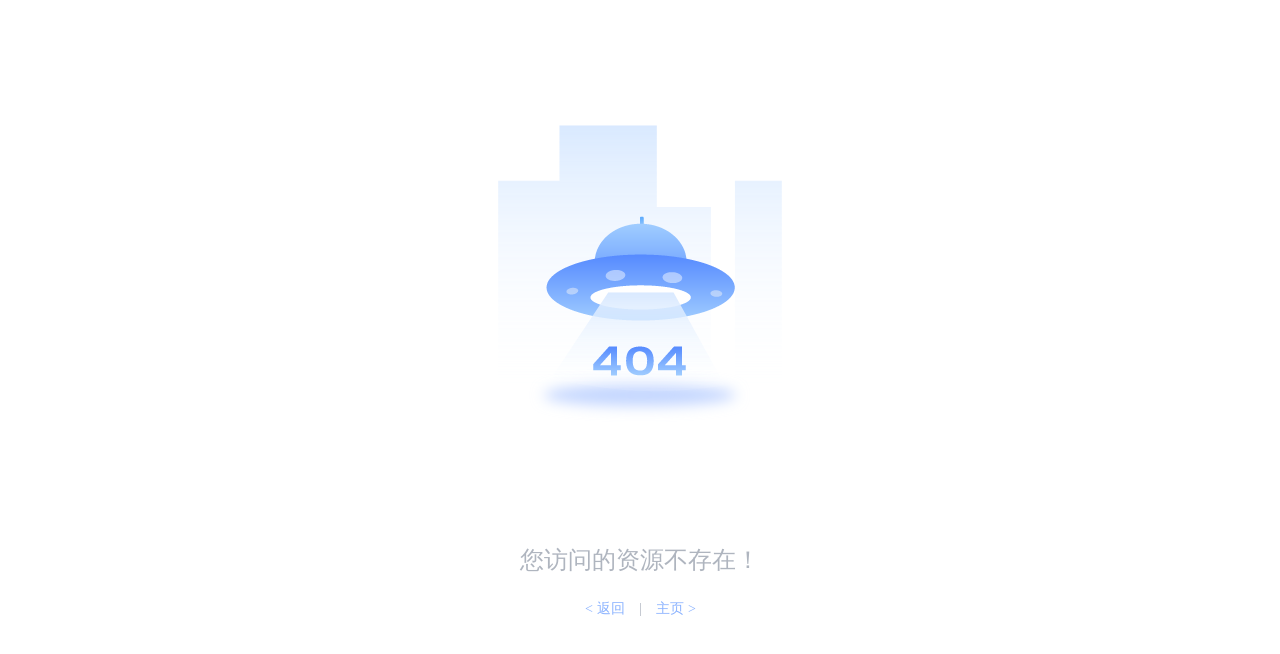

--- FILE ---
content_type: text/html; charset=UTF-8
request_url: http://review.expo2011.cn/album_view.aspx?album=15&path=/uploads/image/20150802/20150802192506_9013.jpg
body_size: 16965
content:
<!DOCTYPE html>
<html lang="zh-cn">
  <head>
    <meta charset="utf-8">
    <meta http-equiv="X-UA-Compatible" content="IE=edge">
    <meta name="viewport" content="width=device-width, initial-scale=1">
    <title>404</title>
		<style type="text/css">
			.page-404{color:#afb5bf;padding-top:0px;font-family: "微软雅黑";text-align: center;width: 80%;margin: auto;}
			.page-404 .error-title{/* font-size:80px */}
			.page-404 .error-title .iconfont{font-size:80px}
			.page-404 .error-description{font-size:24px}
			.page-404 .error-info{font-size:14px;}
		</style>
</head>
<body>
	<section class="page-404">
		<p class="error-title">
			<svg  node-id="1" sillyvg="true" template-height="500" template-width="500" version="1.1" viewBox="0 0 1024 1024" width="500" xmlns="http://www.w3.org/2000/svg" xmlns:xlink="http://www.w3.org/1999/xlink"><defs node-id="51"><linearGradient gradientUnits="objectBoundingBox" id="linearGradient-1" node-id="5" spreadMethod="pad" x1="0.5" x2="0.5" y1="1" y2="-0.0000000000000002471453"><stop offset="0" stop-color="#ffffff" stop-opacity="0.1"></stop><stop offset="0.13" stop-color="#fbfdff" stop-opacity="0.19"></stop><stop offset="0.41" stop-color="#f1f7ff" stop-opacity="0.43"></stop><stop offset="0.81" stop-color="#e1eeff" stop-opacity="0.82"></stop><stop offset="1" stop-color="#d9e9ff"></stop></linearGradient><linearGradient gradientUnits="objectBoundingBox" id="linearGradient-3" node-id="13" spreadMethod="pad" x1="0.5" x2="0.5" y1="0" y2="1"><stop offset="0" stop-color="#5baafd"></stop><stop offset="1" stop-color="#aad2fe"></stop></linearGradient><linearGradient gradientUnits="objectBoundingBox" id="linearGradient-4" node-id="16" spreadMethod="pad" x1="0.5" x2="0.5" y1="0" y2="1"><stop offset="0" stop-color="#a0cdff"></stop><stop offset="1" stop-color="#568bff"></stop></linearGradient><linearGradient gradientUnits="objectBoundingBox" id="linearGradient-5" node-id="19" spreadMethod="pad" x1="0.5" x2="0.5" y1="0" y2="1"><stop offset="0" stop-color="#568bff"></stop><stop offset="1" stop-color="#a0cdff"></stop></linearGradient><linearGradient gradientUnits="objectBoundingBox" id="linearGradient-6" node-id="22" spreadMethod="pad" x1="0.5" x2="0.47684598" y1="0.4850492" y2="0.54246145"><stop offset="0" stop-color="#ffffff"></stop><stop offset="1" stop-color="#f7f7f7"></stop></linearGradient><linearGradient gradientUnits="objectBoundingBox" id="linearGradient-7" node-id="25" spreadMethod="pad" x1="0.5" x2="0.5" y1="1" y2="-0.0000000000000002471453"><stop offset="0" stop-color="#ffffff" stop-opacity="0.1"></stop><stop offset="0.13" stop-color="#fbfdff" stop-opacity="0.19"></stop><stop offset="0.41" stop-color="#f1f7ff" stop-opacity="0.43"></stop><stop offset="0.81" stop-color="#e1eeff" stop-opacity="0.82"></stop><stop offset="1" stop-color="#d9e9ff"></stop></linearGradient><linearGradient gradientUnits="objectBoundingBox" id="linearGradient-8" node-id="31" spreadMethod="pad" x1="0.5" x2="0.5" y1="0" y2="1"><stop offset="0" stop-color="#568bff"></stop><stop offset="1" stop-color="#a0cdff"></stop></linearGradient><filter height="2.896" id="filter-2" node-id="11" width="1.213" x="-0.107" y="-0.948"><feGaussianBlur color-interpolation-filters="linearRGB" in="SourceGraphic" result="result1" stdDeviation="14 14"></feGaussianBlur></filter></defs><g node-id="110"><path d="M 0.00 0.00 L 1024.00 0.00 L 1024.00 1024.00 L 0.00 1024.00 Z" fill="#ffffff" fill-rule="evenodd" group-id="1" id="矩形" node-id="36" stroke="none" target-height="1024" target-width="1024" target-x="0" target-y="0"></path><g node-id="111"><path d="M 221.54 775.38 L 221.54 337.23 L 347.08 337.23 L 347.08 224.00 L 546.46 224.00 L 546.46 391.38 L 657.23 391.38 L 657.23 775.38 L 221.54 775.38 Z M 706.46 337.23 L 802.46 337.23 L 802.46 775.38 L 706.46 775.38 L 706.46 337.23 Z" fill="url(#linearGradient-1)" fill-rule="nonzero" group-id="1,2" id="形状结合备份" node-id="38" stroke="none" target-height="551.38" target-width="580.92004" target-x="221.54" target-y="224"></path><g node-id="112"><path d="M 708.56 776.28 L 708.23 777.54 L 707.18 778.90 L 705.11 780.44 L 701.52 782.17 L 696.78 783.84 L 690.29 785.61 L 681.67 787.46 L 668.13 789.73 L 650.88 791.94 L 632.46 793.77 L 611.02 795.41 L 588.67 796.67 L 563.98 797.64 L 538.63 798.23 L 511.63 798.43 L 484.63 798.23 L 459.28 797.64 L 434.60 796.67 L 412.24 795.41 L 390.81 793.77 L 372.39 791.94 L 355.14 789.73 L 341.60 787.46 L 332.97 785.61 L 326.49 783.84 L 321.75 782.17 L 318.16 780.44 L 316.08 778.90 L 315.04 777.54 L 314.71 776.28 L 315.04 775.02 L 316.08 773.65 L 318.16 772.12 L 321.75 770.39 L 326.49 768.72 L 332.97 766.95 L 341.60 765.10 L 355.14 762.83 L 372.39 760.61 L 390.81 758.78 L 412.24 757.15 L 434.60 755.89 L 459.28 754.92 L 484.63 754.33 L 511.63 754.13 L 538.63 754.33 L 563.98 754.92 L 588.67 755.89 L 611.02 757.15 L 632.46 758.78 L 650.88 760.61 L 668.13 762.83 L 681.67 765.10 L 690.29 766.95 L 696.78 768.72 L 701.52 770.39 L 705.11 772.12 L 707.18 773.65 L 708.23 775.02 L 708.56 776.28 Z" fill="#c2d5ff" fill-rule="evenodd" filter="url(#filter-2)" group-id="1,2,3" id="椭圆形备份" node-id="39" stroke="none" target-height="44.299988" target-width="393.85" target-x="314.71" target-y="754.13"></path></g><path d="M 514.04 411.08 L 517.43 411.08 L 518.21 411.24 L 518.84 411.66 L 519.27 412.29 L 519.43 413.08 L 519.43 436.15 L 519.27 436.94 L 518.84 437.57 L 518.21 437.99 L 517.43 438.15 L 514.04 438.15 L 513.26 437.99 L 512.63 437.57 L 512.20 436.94 L 512.04 436.15 L 512.04 413.08 L 512.20 412.29 L 512.63 411.66 L 513.26 411.24 L 514.04 411.08 Z" fill="url(#linearGradient-3)" fill-rule="nonzero" group-id="1,2" id="矩形" node-id="40" stroke="none" target-height="27.070007" target-width="7.3900146" target-x="512.04" target-y="411.08"></path><path d="M 607.47 504.28 L 607.14 510.81 L 606.22 517.12 L 604.74 523.24 L 602.67 529.20 L 600.07 534.97 L 596.98 540.48 L 593.40 545.77 L 589.30 550.85 L 584.83 555.57 L 579.96 559.99 L 574.67 564.10 L 568.93 567.92 L 562.97 571.30 L 556.69 574.30 L 550.07 576.90 L 543.09 579.12 L 536.03 580.84 L 528.73 582.09 L 521.17 582.86 L 513.34 583.14 L 505.50 582.86 L 497.95 582.09 L 490.65 580.84 L 483.59 579.12 L 476.61 576.90 L 469.99 574.30 L 463.71 571.30 L 457.75 567.92 L 452.01 564.10 L 446.71 559.99 L 441.84 555.57 L 437.37 550.85 L 433.27 545.77 L 429.69 540.48 L 426.61 534.97 L 424.01 529.20 L 421.94 523.24 L 420.45 517.12 L 419.54 510.81 L 419.21 504.28 L 419.54 497.75 L 420.45 491.44 L 421.94 485.32 L 424.01 479.35 L 426.61 473.59 L 429.69 468.08 L 433.27 462.79 L 437.37 457.71 L 441.84 452.99 L 446.71 448.57 L 452.01 444.46 L 457.75 440.64 L 463.71 437.26 L 469.99 434.26 L 476.61 431.66 L 483.59 429.44 L 490.65 427.72 L 497.95 426.47 L 505.50 425.70 L 513.34 425.42 L 521.17 425.70 L 528.73 426.47 L 536.03 427.72 L 543.09 429.44 L 550.07 431.66 L 556.69 434.26 L 562.97 437.26 L 568.93 440.64 L 574.67 444.46 L 579.96 448.57 L 584.83 452.99 L 589.30 457.71 L 593.40 462.79 L 596.98 468.08 L 600.07 473.59 L 602.67 479.35 L 604.74 485.32 L 606.22 491.44 L 607.14 497.75 L 607.47 504.28 Z" fill="url(#linearGradient-4)" fill-rule="evenodd" group-id="1,2" id="椭圆形" node-id="41" stroke="none" target-height="157.72" target-width="188.25998" target-x="419.21" target-y="425.42"></path><path d="M 706.08 556.10 L 705.79 559.73 L 704.99 563.31 L 703.65 566.87 L 701.73 570.45 L 699.19 574.07 L 695.65 578.08 L 691.30 582.10 L 686.04 586.15 L 679.76 590.22 L 673.46 593.73 L 666.38 597.19 L 658.46 600.59 L 649.62 603.90 L 640.92 606.77 L 631.55 609.49 L 621.46 612.06 L 610.62 614.47 L 596.26 617.14 L 580.93 619.42 L 564.58 621.28 L 548.20 622.60 L 531.13 623.41 L 513.34 623.69 L 495.55 623.41 L 478.48 622.60 L 462.10 621.28 L 445.75 619.42 L 430.42 617.14 L 416.06 614.47 L 405.22 612.06 L 395.13 609.49 L 385.75 606.77 L 377.05 603.90 L 368.22 600.59 L 360.30 597.19 L 353.22 593.73 L 346.92 590.22 L 340.64 586.15 L 335.38 582.10 L 331.03 578.08 L 327.49 574.07 L 324.94 570.45 L 323.03 566.87 L 321.69 563.31 L 320.89 559.73 L 320.60 556.10 L 320.89 552.47 L 321.69 548.90 L 323.03 545.33 L 324.94 541.75 L 327.49 538.13 L 331.03 534.12 L 335.38 530.10 L 340.64 526.05 L 346.92 521.99 L 353.22 518.47 L 360.30 515.01 L 368.22 511.62 L 377.05 508.31 L 385.75 505.44 L 395.13 502.71 L 405.22 500.14 L 416.06 497.74 L 430.42 495.06 L 445.75 492.78 L 462.10 490.92 L 478.48 489.61 L 495.55 488.80 L 513.34 488.51 L 531.13 488.80 L 548.20 489.61 L 564.58 490.92 L 580.93 492.78 L 596.26 495.06 L 610.62 497.74 L 621.46 500.14 L 631.55 502.71 L 640.92 505.44 L 649.62 508.31 L 658.46 511.62 L 666.38 515.01 L 673.46 518.47 L 679.76 521.99 L 686.04 526.05 L 691.30 530.10 L 695.65 534.12 L 699.19 538.13 L 701.73 541.75 L 703.65 545.33 L 704.99 548.90 L 705.79 552.47 L 706.08 556.10 Z" fill="url(#linearGradient-5)" fill-rule="evenodd" group-id="1,2" id="椭圆形" node-id="42" stroke="none" target-height="135.18" target-width="385.48" target-x="320.6" target-y="488.51"></path><path d="M 656.22 567.77 L 656.47 566.59 L 657.06 565.49 L 658.04 564.45 L 659.93 563.22 L 662.50 562.26 L 665.36 561.73 L 668.65 561.66 L 671.92 562.08 L 674.70 562.90 L 677.16 564.13 L 678.91 565.55 L 679.78 566.69 L 680.26 567.84 L 680.39 569.04 L 680.13 570.22 L 679.54 571.32 L 678.56 572.36 L 676.67 573.59 L 674.10 574.56 L 671.24 575.08 L 667.95 575.16 L 664.69 574.73 L 661.90 573.91 L 659.44 572.68 L 657.69 571.26 L 656.82 570.12 L 656.35 568.97 L 656.22 567.77 Z M 372.56 556.78 L 375.85 556.63 L 378.73 556.95 L 381.37 557.73 L 383.34 558.82 L 384.39 559.79 L 385.06 560.85 L 385.39 562.01 L 385.34 563.21 L 384.95 564.39 L 384.16 565.59 L 382.52 567.13 L 380.15 568.53 L 377.42 569.55 L 374.20 570.20 L 370.91 570.35 L 368.02 570.03 L 365.39 569.25 L 363.42 568.15 L 362.37 567.18 L 361.70 566.13 L 361.37 564.97 L 361.41 563.76 L 361.81 562.58 L 362.59 561.38 L 364.24 559.84 L 366.61 558.44 L 369.33 557.43 L 372.56 556.78 Z M 558.19 534.76 L 558.61 532.79 L 559.60 530.97 L 561.23 529.23 L 563.22 527.82 L 565.67 526.59 L 568.67 525.57 L 571.77 524.92 L 575.18 524.57 L 578.92 524.57 L 582.64 524.97 L 585.99 525.66 L 589.00 526.64 L 591.88 527.97 L 594.20 529.45 L 596.02 531.06 L 597.47 532.96 L 598.26 534.88 L 598.47 536.88 L 598.05 538.85 L 597.06 540.68 L 595.43 542.42 L 593.45 543.83 L 590.99 545.06 L 587.99 546.07 L 584.89 546.73 L 581.48 547.07 L 577.74 547.07 L 574.03 546.68 L 570.68 545.98 L 567.66 545.00 L 564.78 543.67 L 562.47 542.20 L 560.64 540.58 L 559.20 538.68 L 558.41 536.76 L 558.19 534.76 Z M 461.21 520.07 L 464.95 520.07 L 468.35 520.41 L 471.45 521.07 L 474.45 522.08 L 476.91 523.31 L 478.89 524.72 L 480.52 526.46 L 481.51 528.29 L 481.93 530.26 L 481.72 532.26 L 480.93 534.18 L 479.48 536.08 L 477.66 537.69 L 475.35 539.17 L 472.46 540.50 L 469.45 541.48 L 466.10 542.17 L 462.38 542.57 L 458.64 542.57 L 455.24 542.22 L 452.13 541.57 L 449.13 540.55 L 446.68 539.32 L 444.70 537.91 L 443.06 536.17 L 442.07 534.35 L 441.65 532.38 L 441.87 530.38 L 442.66 528.46 L 444.10 526.55 L 445.93 524.94 L 448.24 523.47 L 451.12 522.14 L 454.14 521.16 L 457.49 520.46 L 461.21 520.07 Z" fill="url(#linearGradient-6)" fill-opacity="0.45928663" fill-rule="nonzero" group-id="1,2,4" id="形状结合" node-id="43" stroke="none" target-height="55.089966" target-width="319.02002" target-x="361.37" target-y="520.07"></path><path d="M 616.13 576.38 L 615.83 578.27 L 614.94 580.16 L 613.35 582.13 L 610.89 584.21 L 607.31 586.44 L 602.53 588.71 L 596.30 591.02 L 589.97 592.90 L 582.59 594.69 L 574.05 596.38 L 565.48 597.74 L 556.09 598.92 L 545.83 599.90 L 535.57 600.58 L 524.75 601.01 L 513.34 601.16 L 501.93 601.01 L 491.11 600.58 L 480.85 599.90 L 470.58 598.92 L 461.20 597.74 L 452.63 596.38 L 444.08 594.69 L 436.71 592.90 L 430.38 591.02 L 424.15 588.71 L 419.37 586.44 L 415.79 584.21 L 413.32 582.13 L 411.74 580.16 L 410.85 578.27 L 410.55 576.38 L 410.85 574.49 L 411.74 572.59 L 413.32 570.62 L 415.79 568.55 L 419.37 566.32 L 424.15 564.05 L 430.38 561.74 L 436.71 559.86 L 444.08 558.06 L 452.63 556.38 L 461.20 555.01 L 470.58 553.83 L 480.85 552.86 L 491.11 552.17 L 501.93 551.75 L 513.34 551.59 L 524.75 551.75 L 535.57 552.17 L 545.83 552.86 L 556.09 553.83 L 565.48 555.01 L 574.05 556.38 L 582.59 558.06 L 589.97 559.86 L 596.30 561.74 L 602.53 564.05 L 607.31 566.32 L 610.89 568.55 L 613.35 570.62 L 614.94 572.59 L 615.83 574.49 L 616.13 576.38 Z" fill="#ffffff" fill-rule="nonzero" group-id="1,2" id="椭圆形复制-6" node-id="44" stroke="none" target-height="49.569946" target-width="205.58002" target-x="410.55" target-y="551.59"></path><path d="M 446.89 566.23 L 331.20 739.93 L 352.58 745.47 L 374.02 750.40 L 395.53 754.73 L 417.13 758.46 L 438.81 761.59 L 460.59 764.12 L 482.47 766.06 L 504.47 767.39 L 526.58 768.13 L 548.83 768.27 L 571.21 767.80 L 593.74 766.72 L 616.42 765.03 L 639.27 762.72 L 662.29 759.78 L 685.49 756.20 L 684.21 753.58 L 664.65 717.68 L 580.77 566.10 L 512.07 566.17 L 446.89 566.23 Z" fill="url(#linearGradient-7)" fill-rule="nonzero" group-id="1,2" id="路径-2" node-id="45" stroke="none" target-height="202.17004" target-width="354.28998" target-x="331.2" target-y="566.1"></path><path d="M 416.00 725.73 L 416.00 713.24 L 448.65 676.92 L 464.89 676.92 L 464.89 715.27 L 472.53 715.27 L 472.53 725.73 L 464.89 725.73 L 464.89 736.00 L 452.56 736.00 L 452.56 725.73 L 416.00 725.73 Z M 429.81 715.27 L 452.56 715.27 L 452.56 690.03 L 429.81 715.27 Z" fill="url(#linearGradient-8)" fill-rule="evenodd" group-id="1,2,5" id="形状" node-id="47" stroke="none" target-height="59.080017" target-width="56.53" target-x="416" target-y="676.92"></path><path d="M 511.52 676.92 L 516.41 677.14 L 520.63 677.77 L 524.28 678.74 L 527.41 680.03 L 530.11 681.62 L 532.42 683.50 L 534.38 685.69 L 536.30 688.68 L 537.86 692.17 L 539.03 696.24 L 539.78 700.97 L 540.05 706.46 L 539.79 712.03 L 539.08 716.78 L 537.96 720.83 L 536.49 724.26 L 534.70 727.16 L 532.57 729.60 L 530.28 731.46 L 527.67 733.01 L 524.70 734.27 L 521.32 735.20 L 517.46 735.79 L 513.07 736.00 L 507.95 735.76 L 503.51 735.09 L 499.66 734.04 L 496.33 732.63 L 493.44 730.90 L 490.96 728.85 L 488.84 726.45 L 487.04 723.57 L 485.58 720.20 L 484.47 716.26 L 483.77 711.65 L 483.52 706.29 L 483.75 701.03 L 484.40 696.51 L 485.42 692.65 L 486.76 689.35 L 488.41 686.54 L 490.35 684.15 L 492.65 682.10 L 495.36 680.37 L 498.53 678.96 L 502.22 677.89 L 506.52 677.19 L 511.52 676.92 Z M 511.27 686.65 L 508.73 686.85 L 506.41 687.42 L 504.26 688.36 L 502.33 689.66 L 500.75 691.25 L 499.50 693.14 L 498.54 695.31 L 497.65 698.70 L 497.10 702.32 L 496.92 705.76 L 497.11 709.70 L 497.69 713.65 L 498.61 717.35 L 499.58 719.78 L 500.82 721.68 L 502.36 723.22 L 504.23 724.46 L 506.48 725.38 L 509.20 725.97 L 512.47 726.18 L 515.90 725.90 L 518.54 725.15 L 520.54 723.99 L 522.30 722.37 L 523.74 720.40 L 524.88 718.01 L 525.70 715.14 L 526.41 710.56 L 526.64 705.94 L 526.38 701.55 L 525.61 697.56 L 524.79 695.01 L 523.87 693.01 L 522.86 691.47 L 521.61 690.15 L 520.02 689.00 L 518.05 688.01 L 515.96 687.30 L 513.70 686.85 L 511.27 686.65 Z" fill="url(#linearGradient-8)" fill-rule="evenodd" group-id="1,2,5" id="形状" node-id="48" stroke="none" target-height="59.080017" target-width="56.53" target-x="483.52" target-y="676.92"></path><path d="M 549.01 725.73 L 549.01 713.24 L 581.66 676.92 L 597.90 676.92 L 597.90 715.27 L 605.54 715.27 L 605.54 725.73 L 597.90 725.73 L 597.90 736.00 L 585.57 736.00 L 585.57 725.73 L 549.01 725.73 Z M 562.81 715.27 L 585.57 715.27 L 585.57 690.03 L 562.81 715.27 Z" fill="url(#linearGradient-8)" fill-rule="evenodd" group-id="1,2,5" id="形状" node-id="49" stroke="none" target-height="59.080017" target-width="56.52997" target-x="549.01" target-y="676.92"></path></g></g></svg>
		</p>
		<p class="error-description">您访问的资源不存在！</p>
		<p class="error-info">
			<a href="javascript:;" onclick="history.go(-1)" style="color:#8ab2ff;text-decoration: none;">< 返回</a>
			<span style="padding: 0px 10px;">|</span>
			<a href="/" style="color:#8ab2ff;text-decoration: none;">
				<span class="text-primary cursor">主页 ></span>
			</a>
		</p>
	</section>
	<script src="/dist/jquery.min.js" type="text/javascript"></script>
	<script type="text/javascript">
		function getGetParams() {
	    var queryString = window.location.search.substring(1);
	    var params = {};
	    if (queryString) {
	        var pairs = queryString.split('&');
	        for (var i = 0; i < pairs.length; i++) {
	            var pair = pairs[i].split('=');
	            var key = decodeURIComponent(pair[0]);
	            var value = decodeURIComponent(pair[1] || '');
	            params[key] = value;
	        }
	    }
	    return params;
		}
		$(function(){
			 var getParams = getGetParams();
			 	if(getParams.tips){
			 		$('.error-description').text(getParams.tips)
			 	}
		})
	</script>
</body>
</html>